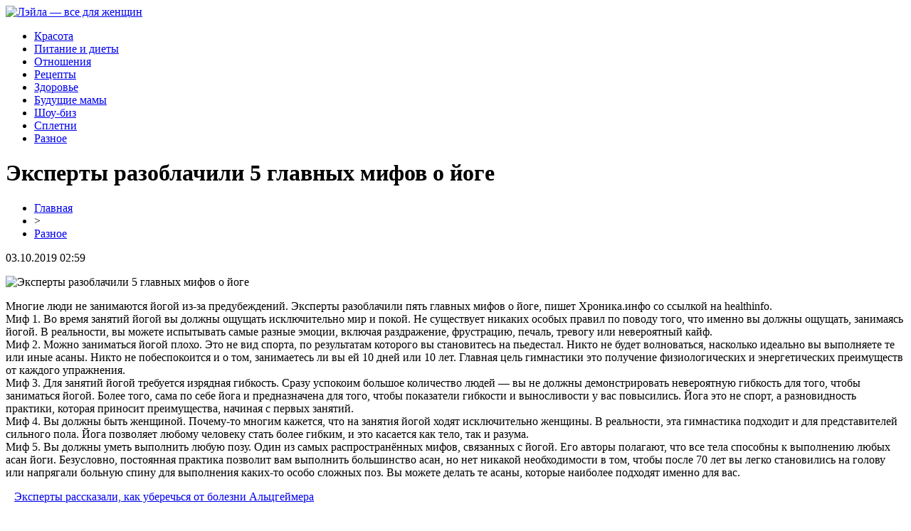

--- FILE ---
content_type: text/html; charset=UTF-8
request_url: http://leila-dance.ru/eksperty-razoblachili-5-glavnyh-mifov-o-joge/
body_size: 6465
content:
<!DOCTYPE html PUBLIC "-//W3C//DTD XHTML 1.0 Transitional//EN" "http://www.w3.org/TR/xhtml1/DTD/xhtml1-transitional.dtd">
<html xmlns="http://www.w3.org/1999/xhtml">
<head>
<meta http-equiv="Content-Type" content="text/html; charset=utf-8" />

<title>Эксперты разоблачили 5 главных мифов о йоге</title>
<meta name="description" content="Многие люди не занимаются йогой из-за предубеждений. Эксперты разоблачили пять главных мифов о йоге, пишет Хроника.инфо со ссылкой на healthinfo.Миф 1. Во время занятий йогой вы должны ощущать исключительно мир и покой. Не существует никаких особых правил по поводу того, что именно вы должны ощущать, занимаясь йогой." />
<meta name="keywords" content="Эксперты, разоблачили, главных, мифов, йоге" />

<link rel="icon" href="http://leila-dance.ru/favicon.png" type="image/png" />
<link rel="stylesheet" href="http://leila-dance.ru/wp-content/themes/site/style.css" type="text/css" />
<link href='http://fonts.googleapis.com/css?family=Cuprum:400,400italic&subset=cyrillic' rel='stylesheet' type='text/css'><meta name='robots' content='max-image-preview:large' />
<style id='classic-theme-styles-inline-css' type='text/css'>
/*! This file is auto-generated */
.wp-block-button__link{color:#fff;background-color:#32373c;border-radius:9999px;box-shadow:none;text-decoration:none;padding:calc(.667em + 2px) calc(1.333em + 2px);font-size:1.125em}.wp-block-file__button{background:#32373c;color:#fff;text-decoration:none}
</style>
<style id='global-styles-inline-css' type='text/css'>
body{--wp--preset--color--black: #000000;--wp--preset--color--cyan-bluish-gray: #abb8c3;--wp--preset--color--white: #ffffff;--wp--preset--color--pale-pink: #f78da7;--wp--preset--color--vivid-red: #cf2e2e;--wp--preset--color--luminous-vivid-orange: #ff6900;--wp--preset--color--luminous-vivid-amber: #fcb900;--wp--preset--color--light-green-cyan: #7bdcb5;--wp--preset--color--vivid-green-cyan: #00d084;--wp--preset--color--pale-cyan-blue: #8ed1fc;--wp--preset--color--vivid-cyan-blue: #0693e3;--wp--preset--color--vivid-purple: #9b51e0;--wp--preset--gradient--vivid-cyan-blue-to-vivid-purple: linear-gradient(135deg,rgba(6,147,227,1) 0%,rgb(155,81,224) 100%);--wp--preset--gradient--light-green-cyan-to-vivid-green-cyan: linear-gradient(135deg,rgb(122,220,180) 0%,rgb(0,208,130) 100%);--wp--preset--gradient--luminous-vivid-amber-to-luminous-vivid-orange: linear-gradient(135deg,rgba(252,185,0,1) 0%,rgba(255,105,0,1) 100%);--wp--preset--gradient--luminous-vivid-orange-to-vivid-red: linear-gradient(135deg,rgba(255,105,0,1) 0%,rgb(207,46,46) 100%);--wp--preset--gradient--very-light-gray-to-cyan-bluish-gray: linear-gradient(135deg,rgb(238,238,238) 0%,rgb(169,184,195) 100%);--wp--preset--gradient--cool-to-warm-spectrum: linear-gradient(135deg,rgb(74,234,220) 0%,rgb(151,120,209) 20%,rgb(207,42,186) 40%,rgb(238,44,130) 60%,rgb(251,105,98) 80%,rgb(254,248,76) 100%);--wp--preset--gradient--blush-light-purple: linear-gradient(135deg,rgb(255,206,236) 0%,rgb(152,150,240) 100%);--wp--preset--gradient--blush-bordeaux: linear-gradient(135deg,rgb(254,205,165) 0%,rgb(254,45,45) 50%,rgb(107,0,62) 100%);--wp--preset--gradient--luminous-dusk: linear-gradient(135deg,rgb(255,203,112) 0%,rgb(199,81,192) 50%,rgb(65,88,208) 100%);--wp--preset--gradient--pale-ocean: linear-gradient(135deg,rgb(255,245,203) 0%,rgb(182,227,212) 50%,rgb(51,167,181) 100%);--wp--preset--gradient--electric-grass: linear-gradient(135deg,rgb(202,248,128) 0%,rgb(113,206,126) 100%);--wp--preset--gradient--midnight: linear-gradient(135deg,rgb(2,3,129) 0%,rgb(40,116,252) 100%);--wp--preset--font-size--small: 13px;--wp--preset--font-size--medium: 20px;--wp--preset--font-size--large: 36px;--wp--preset--font-size--x-large: 42px;--wp--preset--spacing--20: 0.44rem;--wp--preset--spacing--30: 0.67rem;--wp--preset--spacing--40: 1rem;--wp--preset--spacing--50: 1.5rem;--wp--preset--spacing--60: 2.25rem;--wp--preset--spacing--70: 3.38rem;--wp--preset--spacing--80: 5.06rem;--wp--preset--shadow--natural: 6px 6px 9px rgba(0, 0, 0, 0.2);--wp--preset--shadow--deep: 12px 12px 50px rgba(0, 0, 0, 0.4);--wp--preset--shadow--sharp: 6px 6px 0px rgba(0, 0, 0, 0.2);--wp--preset--shadow--outlined: 6px 6px 0px -3px rgba(255, 255, 255, 1), 6px 6px rgba(0, 0, 0, 1);--wp--preset--shadow--crisp: 6px 6px 0px rgba(0, 0, 0, 1);}:where(.is-layout-flex){gap: 0.5em;}:where(.is-layout-grid){gap: 0.5em;}body .is-layout-flex{display: flex;}body .is-layout-flex{flex-wrap: wrap;align-items: center;}body .is-layout-flex > *{margin: 0;}body .is-layout-grid{display: grid;}body .is-layout-grid > *{margin: 0;}:where(.wp-block-columns.is-layout-flex){gap: 2em;}:where(.wp-block-columns.is-layout-grid){gap: 2em;}:where(.wp-block-post-template.is-layout-flex){gap: 1.25em;}:where(.wp-block-post-template.is-layout-grid){gap: 1.25em;}.has-black-color{color: var(--wp--preset--color--black) !important;}.has-cyan-bluish-gray-color{color: var(--wp--preset--color--cyan-bluish-gray) !important;}.has-white-color{color: var(--wp--preset--color--white) !important;}.has-pale-pink-color{color: var(--wp--preset--color--pale-pink) !important;}.has-vivid-red-color{color: var(--wp--preset--color--vivid-red) !important;}.has-luminous-vivid-orange-color{color: var(--wp--preset--color--luminous-vivid-orange) !important;}.has-luminous-vivid-amber-color{color: var(--wp--preset--color--luminous-vivid-amber) !important;}.has-light-green-cyan-color{color: var(--wp--preset--color--light-green-cyan) !important;}.has-vivid-green-cyan-color{color: var(--wp--preset--color--vivid-green-cyan) !important;}.has-pale-cyan-blue-color{color: var(--wp--preset--color--pale-cyan-blue) !important;}.has-vivid-cyan-blue-color{color: var(--wp--preset--color--vivid-cyan-blue) !important;}.has-vivid-purple-color{color: var(--wp--preset--color--vivid-purple) !important;}.has-black-background-color{background-color: var(--wp--preset--color--black) !important;}.has-cyan-bluish-gray-background-color{background-color: var(--wp--preset--color--cyan-bluish-gray) !important;}.has-white-background-color{background-color: var(--wp--preset--color--white) !important;}.has-pale-pink-background-color{background-color: var(--wp--preset--color--pale-pink) !important;}.has-vivid-red-background-color{background-color: var(--wp--preset--color--vivid-red) !important;}.has-luminous-vivid-orange-background-color{background-color: var(--wp--preset--color--luminous-vivid-orange) !important;}.has-luminous-vivid-amber-background-color{background-color: var(--wp--preset--color--luminous-vivid-amber) !important;}.has-light-green-cyan-background-color{background-color: var(--wp--preset--color--light-green-cyan) !important;}.has-vivid-green-cyan-background-color{background-color: var(--wp--preset--color--vivid-green-cyan) !important;}.has-pale-cyan-blue-background-color{background-color: var(--wp--preset--color--pale-cyan-blue) !important;}.has-vivid-cyan-blue-background-color{background-color: var(--wp--preset--color--vivid-cyan-blue) !important;}.has-vivid-purple-background-color{background-color: var(--wp--preset--color--vivid-purple) !important;}.has-black-border-color{border-color: var(--wp--preset--color--black) !important;}.has-cyan-bluish-gray-border-color{border-color: var(--wp--preset--color--cyan-bluish-gray) !important;}.has-white-border-color{border-color: var(--wp--preset--color--white) !important;}.has-pale-pink-border-color{border-color: var(--wp--preset--color--pale-pink) !important;}.has-vivid-red-border-color{border-color: var(--wp--preset--color--vivid-red) !important;}.has-luminous-vivid-orange-border-color{border-color: var(--wp--preset--color--luminous-vivid-orange) !important;}.has-luminous-vivid-amber-border-color{border-color: var(--wp--preset--color--luminous-vivid-amber) !important;}.has-light-green-cyan-border-color{border-color: var(--wp--preset--color--light-green-cyan) !important;}.has-vivid-green-cyan-border-color{border-color: var(--wp--preset--color--vivid-green-cyan) !important;}.has-pale-cyan-blue-border-color{border-color: var(--wp--preset--color--pale-cyan-blue) !important;}.has-vivid-cyan-blue-border-color{border-color: var(--wp--preset--color--vivid-cyan-blue) !important;}.has-vivid-purple-border-color{border-color: var(--wp--preset--color--vivid-purple) !important;}.has-vivid-cyan-blue-to-vivid-purple-gradient-background{background: var(--wp--preset--gradient--vivid-cyan-blue-to-vivid-purple) !important;}.has-light-green-cyan-to-vivid-green-cyan-gradient-background{background: var(--wp--preset--gradient--light-green-cyan-to-vivid-green-cyan) !important;}.has-luminous-vivid-amber-to-luminous-vivid-orange-gradient-background{background: var(--wp--preset--gradient--luminous-vivid-amber-to-luminous-vivid-orange) !important;}.has-luminous-vivid-orange-to-vivid-red-gradient-background{background: var(--wp--preset--gradient--luminous-vivid-orange-to-vivid-red) !important;}.has-very-light-gray-to-cyan-bluish-gray-gradient-background{background: var(--wp--preset--gradient--very-light-gray-to-cyan-bluish-gray) !important;}.has-cool-to-warm-spectrum-gradient-background{background: var(--wp--preset--gradient--cool-to-warm-spectrum) !important;}.has-blush-light-purple-gradient-background{background: var(--wp--preset--gradient--blush-light-purple) !important;}.has-blush-bordeaux-gradient-background{background: var(--wp--preset--gradient--blush-bordeaux) !important;}.has-luminous-dusk-gradient-background{background: var(--wp--preset--gradient--luminous-dusk) !important;}.has-pale-ocean-gradient-background{background: var(--wp--preset--gradient--pale-ocean) !important;}.has-electric-grass-gradient-background{background: var(--wp--preset--gradient--electric-grass) !important;}.has-midnight-gradient-background{background: var(--wp--preset--gradient--midnight) !important;}.has-small-font-size{font-size: var(--wp--preset--font-size--small) !important;}.has-medium-font-size{font-size: var(--wp--preset--font-size--medium) !important;}.has-large-font-size{font-size: var(--wp--preset--font-size--large) !important;}.has-x-large-font-size{font-size: var(--wp--preset--font-size--x-large) !important;}
.wp-block-navigation a:where(:not(.wp-element-button)){color: inherit;}
:where(.wp-block-post-template.is-layout-flex){gap: 1.25em;}:where(.wp-block-post-template.is-layout-grid){gap: 1.25em;}
:where(.wp-block-columns.is-layout-flex){gap: 2em;}:where(.wp-block-columns.is-layout-grid){gap: 2em;}
.wp-block-pullquote{font-size: 1.5em;line-height: 1.6;}
</style>
<script type="text/javascript" id="wp-postviews-cache-js-extra">
/* <![CDATA[ */
var viewsCacheL10n = {"admin_ajax_url":"http:\/\/leila-dance.ru\/wp-admin\/admin-ajax.php","post_id":"427"};
/* ]]> */
</script>
<script type="text/javascript" src="http://leila-dance.ru/wp-content/plugins/post-views-counter-x/postviews-cache.js?ver=6.5.5" id="wp-postviews-cache-js"></script>
<link rel="canonical" href="http://leila-dance.ru/eksperty-razoblachili-5-glavnyh-mifov-o-joge/" />
<link rel="alternate" type="application/json+oembed" href="http://leila-dance.ru/wp-json/oembed/1.0/embed?url=http%3A%2F%2Fleila-dance.ru%2Feksperty-razoblachili-5-glavnyh-mifov-o-joge%2F" />
<link rel="alternate" type="text/xml+oembed" href="http://leila-dance.ru/wp-json/oembed/1.0/embed?url=http%3A%2F%2Fleila-dance.ru%2Feksperty-razoblachili-5-glavnyh-mifov-o-joge%2F&#038;format=xml" />
</head>

<body>

<div id="headtop">
	<div id="headtopleft">
		<a href="http://leila-dance.ru/" title="Лэйла &#8212; все для женщин"><img src="http://leila-dance.ru/wp-content/themes/site/images/logo.png" alt="Лэйла &#8212; все для женщин" /></a>
	</div>
</div>

<div id="headmid">
	<ul>	
		<li><a href="http://leila-dance.ru/index.php?s=крас">Красота</a></li>
		<li><a href="http://leila-dance.ru/index.php?s=питан">Питание и диеты</a></li>
		<li><a href="http://leila-dance.ru/index.php?s=отнош">Отношения</a></li>
		<li><a href="http://leila-dance.ru/index.php?s=рецепт">Рецепты</a></li>
		<li><a href="http://leila-dance.ru/index.php?s=здоров">Здоровье</a></li>
		<li><a href="http://leila-dance.ru/index.php?s=мам">Будущие мамы</a></li>
		<li><a href="http://leila-dance.ru/index.php?s=звезд">Шоу-биз</a></li>
		<li><a href="http://leila-dance.ru/index.php?s=сплет">Сплетни</a></li>
		<li><a href="http://leila-dance.ru/raznoraz/">Разное</a></li>
	</ul>
</div>




<div id="main">
<div id="content">
	<h1>Эксперты разоблачили 5 главных мифов о йоге</h1>
	<div class="inlenta">
		<div id="breadcrumb"><ul><li><a href="http://leila-dance.ru">Главная</a></li><li>&gt;</li><li><a href="http://leila-dance.ru/raznoraz/">Разное</a></li></ul></div>		<div id="datecont">03.10.2019 02:59</div>
	</div>
			
	<div id="samtext">
							<p><img decoding="async" src="http://medstatia.ru/wp-content/uploads/2019/04/1554407226_400-44.jpe" alt="Эксперты разоблачили 5 главных мифов о йоге" title="Эксперты разоблачили 5 главных мифов о йоге"/></p>
<p>Многие люди не занимаются йогой из-за предубеждений. Эксперты разоблачили пять главных мифов о йоге, пишет Хроника.инфо со ссылкой на healthinfo.<br />Миф 1. Во время занятий йогой вы должны ощущать исключительно мир и покой. Не существует никаких особых правил по поводу того, что именно вы должны ощущать, занимаясь йогой. В реальности, вы можете испытывать самые разные эмоции, включая раздражение, фрустрацию, печаль, тревогу или невероятный кайф.<br />Миф 2. Можно заниматься йогой плохо. Это не вид спорта, по результатам которого вы становитесь на пьедестал. Никто не будет волноваться, насколько идеально вы выполняете те или иные асаны. Никто не побеспокоится и о том, занимаетесь ли вы ей 10 дней или 10 лет. Главная цель гимнастики это получение физиологических и энергетических преимуществ от каждого упражнения.<br />Миф 3. Для занятий йогой требуется изрядная гибкость. Сразу успокоим большое количество людей — вы не должны демонстрировать невероятную гибкость для того, чтобы заниматься йогой. Более того, сама по себе йога и предназначена для того, чтобы показатели гибкости и выносливости у вас повысились. Йога это не спорт, а разновидность практики, которая приносит преимущества, начиная с первых занятий.<br />Миф 4. Вы должны быть женщиной. Почему-то многим кажется, что на занятия йогой ходят исключительно женщины. В реальности, эта гимнастика подходит и для представителей сильного пола. Йога позволяет любому человеку стать более гибким, и это касается как тело, так и разума.<br />Миф 5. Вы должны уметь выполнить любую позу. Один из самых распространённых мифов, связанных с йогой. Его авторы полагают, что все тела способны к выполнению любых асан йоги. Безусловно, постоянная практика позволит вам выполнить большинство асан, но нет никакой необходимости в том, чтобы после 70 лет вы легко становились на голову или напрягали больную спину для выполнения каких-то особо сложных поз. Вы можете делать те асаны, которые наиболее подходят именно для вас.</p>
		
			</div>	

<div id="alsor">
<p><img src="http://leila-dance.ru/wp-content/themes/site/images/li.png" width="6" height="9" style="margin-right:6px;" /><a href="http://leila-dance.ru/eksperty-rasskazali-kak-uberechsya-ot-bolezni-alczgejmera/">Эксперты рассказали, как уберечься от болезни Альцгеймера</a></p>
<p><img src="http://leila-dance.ru/wp-content/themes/site/images/li.png" width="6" height="9" style="margin-right:6px;" /><a href="http://leila-dance.ru/mediki-nazvali-produkty-ploho-sochetaemye-s-alkogolem/">Медики назвали продукты, плохо сочетаемые с алкоголем</a></p>
<p><img src="http://leila-dance.ru/wp-content/themes/site/images/li.png" width="6" height="9" style="margin-right:6px;" /><a href="http://leila-dance.ru/suprun-rasskazala-polezen-li-korichnevyj-sahar/">Супрун рассказала, полезен ли коричневый сахар</a></p>
<p><img src="http://leila-dance.ru/wp-content/themes/site/images/li.png" width="6" height="9" style="margin-right:6px;" /><a href="http://leila-dance.ru/dnevnoj-son-pomogaet-snizhat-davlenie-pozhilym-gipertonikam/">Дневной сон помогает снижать давление пожилым гипертоникам</a></p>
<p><img src="http://leila-dance.ru/wp-content/themes/site/images/li.png" width="6" height="9" style="margin-right:6px;" /><a href="http://leila-dance.ru/mediki-nazvali-poleznye-svojstva-krasnoj-ikry/">Медики назвали полезные свойства красной икры</a></p>
</div>



</div>

<div id="sidebar">

<div id="mainzaga">Новость дня</div>
<div class="sidka">
						<div class="insidka">
									<a href="http://leila-dance.ru/vybiraem-telezhki-dlya-parikmaherskih-na-nashem-sajte/"><img src="http://leila-dance.ru/wp-content/uploads/2023/04/19138-130x130.jpg" alt="Выбираем тележки для парикмахерских на нашем сайте" title="Выбираем тележки для парикмахерских на нашем сайте" width="265" height="180" align="left" /></a>
						<p><a href="http://leila-dance.ru/vybiraem-telezhki-dlya-parikmaherskih-na-nashem-sajte/">Выбираем тележки для парикмахерских на нашем сайте</a></p>
		</div>
		</div>

<div id="mainzaga">Информационная лента</div>
<div class="sidka">
	<div class="sideother">
			<span><img src="http://leila-dance.ru/wp-content/themes/site/images/list.png" style="float:left;margin-right:6px;margin-top:4px;" /> 02:35</span><p><a href="http://leila-dance.ru/magnity-kotorye-vdohnovlyayut-sekrety-raznoobraziya/">Магниты, которые вдохновляют: секреты разнообразия</a></p>
			<span><img src="http://leila-dance.ru/wp-content/themes/site/images/list.png" style="float:left;margin-right:6px;margin-top:4px;" /> 12:36</span><p><a href="http://leila-dance.ru/vybiraem-telezhki-dlya-parikmaherskih-na-nashem-sajte/">Выбираем тележки для парикмахерских на нашем сайте</a></p>
			<span><img src="http://leila-dance.ru/wp-content/themes/site/images/list.png" style="float:left;margin-right:6px;margin-top:4px;" /> 01:54</span><p><a href="http://leila-dance.ru/rozovye-svadebnye-platya-v-ekaterinburge/">Розовые свадебные платья в Екатеринбурге</a></p>
			<span><img src="http://leila-dance.ru/wp-content/themes/site/images/list.png" style="float:left;margin-right:6px;margin-top:4px;" /> 16:16</span><p><a href="http://leila-dance.ru/stavki-onlajn-chto-nuzhno-znat-nachinayushhemu/">Ставки онлайн: что нужно знать начинающему</a></p>
			<span><img src="http://leila-dance.ru/wp-content/themes/site/images/list.png" style="float:left;margin-right:6px;margin-top:4px;" /> 08:58</span><p><a href="http://leila-dance.ru/studiya-tanczev-na-pilone-dlya-detej-i-vzroslyh/">Студия танцев на пилоне для детей и взрослых</a></p>
			<span><img src="http://leila-dance.ru/wp-content/themes/site/images/list.png" style="float:left;margin-right:6px;margin-top:4px;" /> 01:02</span><p><a href="http://leila-dance.ru/vrachi-rasskazali-pochemu-ne-sleduet-lozhitsya-spat-s-mokroj-golovoj/">Врачи рассказали, почему не следует ложиться спать с мокрой головой</a></p>
			<span><img src="http://leila-dance.ru/wp-content/themes/site/images/list.png" style="float:left;margin-right:6px;margin-top:4px;" /> 22:10</span><p><a href="http://leila-dance.ru/suprun-rasskazala-kak-pravilno-golodat/">Супрун рассказала, как правильно голодать</a></p>
			<span><img src="http://leila-dance.ru/wp-content/themes/site/images/list.png" style="float:left;margin-right:6px;margin-top:4px;" /> 09:44</span><p><a href="http://leila-dance.ru/mediki-obnaruzhili-neobychnuyu-prichinu-bessonniczy/">Медики обнаружили необычную причину бессонницы</a></p>
			<span><img src="http://leila-dance.ru/wp-content/themes/site/images/list.png" style="float:left;margin-right:6px;margin-top:4px;" /> 03:00</span><p><a href="http://leila-dance.ru/dnevnoj-son-pomogaet-snizhat-davlenie-pozhilym-gipertonikam/">Дневной сон помогает снижать давление пожилым гипертоникам</a></p>
			<span><img src="http://leila-dance.ru/wp-content/themes/site/images/list.png" style="float:left;margin-right:6px;margin-top:4px;" /> 21:44</span><p><a href="http://leila-dance.ru/razvenchan-populyarnyj-mif-o-kokosovom-sahare/">Развенчан популярный миф о кокосовом сахаре</a></p>
			<span><img src="http://leila-dance.ru/wp-content/themes/site/images/list.png" style="float:left;margin-right:6px;margin-top:4px;" /> 17:28</span><p><a href="http://leila-dance.ru/uchenye-osnastili-unitaznyj-stulchak-diagnosticheskimi-datchikami/">Ученые оснастили унитазный стульчак диагностическими датчиками</a></p>
			<span><img src="http://leila-dance.ru/wp-content/themes/site/images/list.png" style="float:left;margin-right:6px;margin-top:4px;" /> 11:42</span><p><a href="http://leila-dance.ru/nazvan-napitok-snizhayushhij-risk-insulta/">Назван напиток, снижающий риск инсульта</a></p>
			<span><img src="http://leila-dance.ru/wp-content/themes/site/images/list.png" style="float:left;margin-right:6px;margin-top:4px;" /> 07:25</span><p><a href="http://leila-dance.ru/eksperty-rasskazali-kak-uberechsya-ot-bolezni-alczgejmera/">Эксперты рассказали, как уберечься от болезни Альцгеймера</a></p>
			<span><img src="http://leila-dance.ru/wp-content/themes/site/images/list.png" style="float:left;margin-right:6px;margin-top:4px;" /> 22:37</span><p><a href="http://leila-dance.ru/eti-produkty-pomogut-izbavitsya-ot-zhira-na-zhivote/">Эти продукты помогут избавиться от жира на животе</a></p>
			<span><img src="http://leila-dance.ru/wp-content/themes/site/images/list.png" style="float:left;margin-right:6px;margin-top:4px;" /> 12:06</span><p><a href="http://leila-dance.ru/vnezapnaya-smert-vo-sne-okazalas-svyazana-s-disfunkcziej-reczeptorov-serotonina/">Внезапная смерть во сне оказалась связана с дисфункцией рецепторов серотонина</a></p>
			<span><img src="http://leila-dance.ru/wp-content/themes/site/images/list.png" style="float:left;margin-right:6px;margin-top:4px;" /> 02:59</span><p><a href="http://leila-dance.ru/reports.html">Отчеты по Википедии</a></p>
	</div>
</div>
	

</div>
</div>


<div id="footmenu">
	<ul>
		<li><a href="http://leila-dance.ru/index.php?s=крас">Красота</a></li>
		<li><a href="http://leila-dance.ru/index.php?s=питан">Питание и диеты</a></li>
		<li><a href="http://leila-dance.ru/index.php?s=отнош">Отношения</a></li>
		<li><a href="http://leila-dance.ru/index.php?s=рецепт">Рецепты</a></li>
		<li><a href="http://leila-dance.ru/index.php?s=здоров">Здоровье</a></li>
		<li><a href="http://leila-dance.ru/index.php?s=мам">Будущие мамы</a></li>
		<li><a href="http://leila-dance.ru/index.php?s=звезд">Шоу-биз</a></li>
		<li><a href="http://leila-dance.ru/index.php?s=сплет">Сплетни</a></li>
		<li><a href="http://leila-dance.ru/raznoraz/">Разное</a></li>
		<li><a href="http://leila-dance.ru/sobi/">События</a></li>
	</ul>
</div>

<div id="footfoot">
		2026 &copy; "<a href="http://leila-dance.ru/">Лэйла &#8212; все для женщин</a>". Все права защищены. <a href="http://leila-dance.ru/sitemap.xml">Карта сайта</a> | <a href="http://leila-dance.ru/sitemapx.xml">SM</a>. <img src="http://1by.by/mails/leila-danceru.png" />
</div>

<!--noindex-->
<img src="https://mc.yandex.ru/watch/53961859" style="position:absolute; left:-9999px;" alt="" /><!--/noindex-->

</body>

</html>